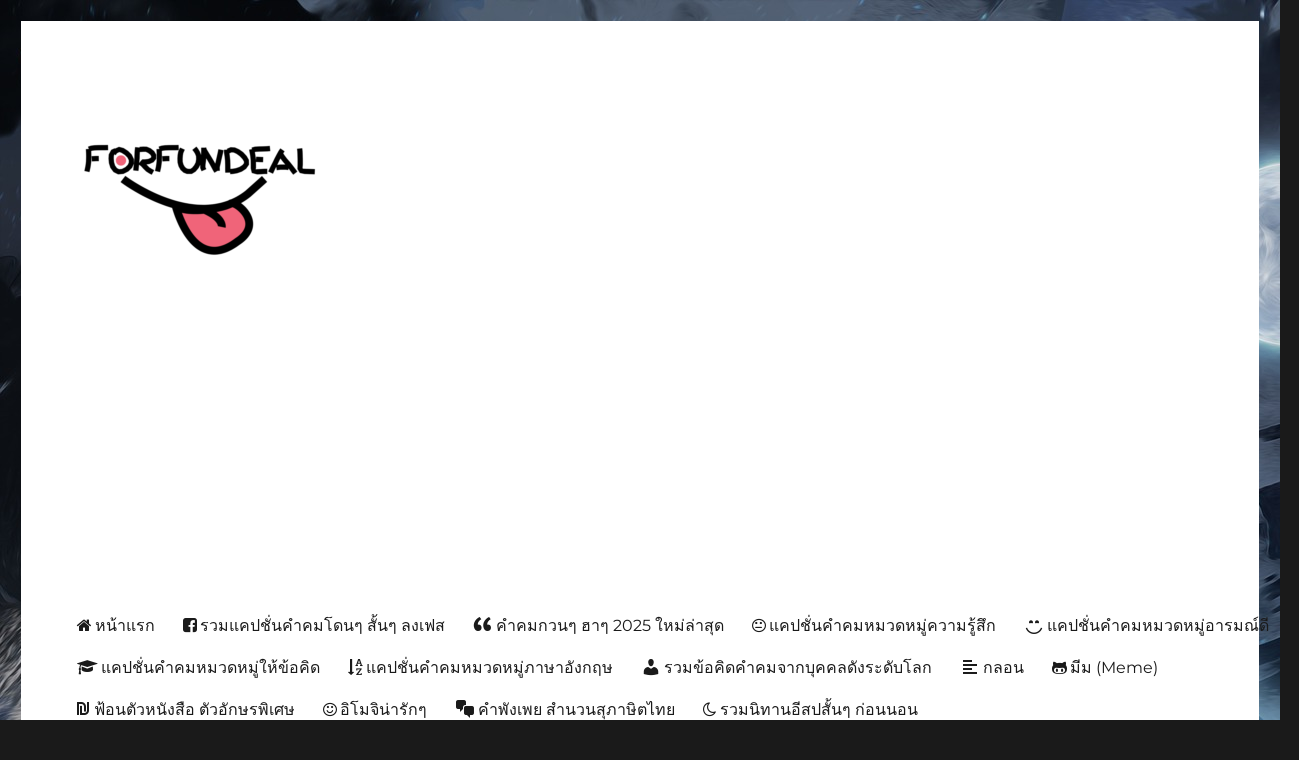

--- FILE ---
content_type: text/html; charset=UTF-8
request_url: https://forfundeal.com/confused-as-a-chicken-with-broken-eyes-thai-proverb/
body_size: 20883
content:
<!DOCTYPE html><html lang="en-US" prefix="og: https://ogp.me/ns#" class="no-js"><head><meta charset="UTF-8"><meta name="viewport" content="width=device-width, initial-scale=1"><link rel="profile" href="https://gmpg.org/xfn/11"> <script defer src="[data-uri]"></script> <title>สุภาษิตคำพังเพยงานงงเป็นไก่ตาแตก ความหมาย, รูป, ตัวอย่าง</title><meta name="description" content="ที่มาของสำนวนงงเป็นไก่ตาแตก ปรียบเปรยถึงการชนไก่ ไก่ชนที่กำลังตีกัน แล้วพลาดโดนคู่ต่อสู้ตีโดนตา ไก่จะมองไม่เห็น ทำให้เกิดอาการมึนงง ไม่สามารถป้องกันตัวได้ โดนจิกตีอย่างไม่มีทางต่อสู้"/><meta name="robots" content="follow, index, max-snippet:-1, max-video-preview:-1, max-image-preview:large"/><link rel="canonical" href="https://forfundeal.com/confused-as-a-chicken-with-broken-eyes-thai-proverb/" /><meta property="og:locale" content="en_US" /><meta property="og:type" content="article" /><meta property="og:title" content="สุภาษิตคำพังเพยงานงงเป็นไก่ตาแตก ความหมาย, รูป, ตัวอย่าง" /><meta property="og:description" content="ที่มาของสำนวนงงเป็นไก่ตาแตก ปรียบเปรยถึงการชนไก่ ไก่ชนที่กำลังตีกัน แล้วพลาดโดนคู่ต่อสู้ตีโดนตา ไก่จะมองไม่เห็น ทำให้เกิดอาการมึนงง ไม่สามารถป้องกันตัวได้ โดนจิกตีอย่างไม่มีทางต่อสู้" /><meta property="og:url" content="https://forfundeal.com/confused-as-a-chicken-with-broken-eyes-thai-proverb/" /><meta property="og:site_name" content="Forfundeal" /><meta property="article:section" content="สำนวนสุภาษิตคำพังเพย" /><meta property="og:updated_time" content="2024-06-27T17:02:07+07:00" /><meta property="og:image" content="https://forfundeal.com/wp-content/uploads/2023/03/สำนวนสุภาษิตคำพังเพยงงเป็นไก่ตาแตก.jpg" /><meta property="og:image:secure_url" content="https://forfundeal.com/wp-content/uploads/2023/03/สำนวนสุภาษิตคำพังเพยงงเป็นไก่ตาแตก.jpg" /><meta property="og:image:width" content="1200" /><meta property="og:image:height" content="630" /><meta property="og:image:alt" content="สำนวนสุภาษิตคำพังเพยงงเป็นไก่ตาแตก" /><meta property="og:image:type" content="image/jpeg" /><meta property="article:published_time" content="2023-03-02T11:44:43+07:00" /><meta property="article:modified_time" content="2024-06-27T17:02:07+07:00" /><meta name="twitter:card" content="summary_large_image" /><meta name="twitter:title" content="สุภาษิตคำพังเพยงานงงเป็นไก่ตาแตก ความหมาย, รูป, ตัวอย่าง" /><meta name="twitter:description" content="ที่มาของสำนวนงงเป็นไก่ตาแตก ปรียบเปรยถึงการชนไก่ ไก่ชนที่กำลังตีกัน แล้วพลาดโดนคู่ต่อสู้ตีโดนตา ไก่จะมองไม่เห็น ทำให้เกิดอาการมึนงง ไม่สามารถป้องกันตัวได้ โดนจิกตีอย่างไม่มีทางต่อสู้" /><meta name="twitter:image" content="https://forfundeal.com/wp-content/uploads/2023/03/สำนวนสุภาษิตคำพังเพยงงเป็นไก่ตาแตก.jpg" /><meta name="twitter:label1" content="Written by" /><meta name="twitter:data1" content="Admin-Forfundeal" /><meta name="twitter:label2" content="Time to read" /><meta name="twitter:data2" content="Less than a minute" /> <script type="application/ld+json" class="rank-math-schema">{"@context":"https://schema.org","@graph":[{"@type":["Person","Organization"],"@id":"https://forfundeal.com/#person","name":"Admin-Forfundeal","logo":{"@type":"ImageObject","@id":"https://forfundeal.com/#logo","url":"https://forfundeal.com/wp-content/uploads/2019/10/cropped-imageedit_5_3258322037-4.png","contentUrl":"https://forfundeal.com/wp-content/uploads/2019/10/cropped-imageedit_5_3258322037-4.png","caption":"Forfundeal","inLanguage":"en-US","width":"1435","height":"956"},"image":{"@type":"ImageObject","@id":"https://forfundeal.com/#logo","url":"https://forfundeal.com/wp-content/uploads/2019/10/cropped-imageedit_5_3258322037-4.png","contentUrl":"https://forfundeal.com/wp-content/uploads/2019/10/cropped-imageedit_5_3258322037-4.png","caption":"Forfundeal","inLanguage":"en-US","width":"1435","height":"956"}},{"@type":"WebSite","@id":"https://forfundeal.com/#website","url":"https://forfundeal.com","name":"Forfundeal","publisher":{"@id":"https://forfundeal.com/#person"},"inLanguage":"en-US"},{"@type":"ImageObject","@id":"https://forfundeal.com/wp-content/uploads/2023/03/\u0e2a\u0e33\u0e19\u0e27\u0e19\u0e2a\u0e38\u0e20\u0e32\u0e29\u0e34\u0e15\u0e04\u0e33\u0e1e\u0e31\u0e07\u0e40\u0e1e\u0e22\u0e07\u0e07\u0e40\u0e1b\u0e47\u0e19\u0e44\u0e01\u0e48\u0e15\u0e32\u0e41\u0e15\u0e01.jpg","url":"https://forfundeal.com/wp-content/uploads/2023/03/\u0e2a\u0e33\u0e19\u0e27\u0e19\u0e2a\u0e38\u0e20\u0e32\u0e29\u0e34\u0e15\u0e04\u0e33\u0e1e\u0e31\u0e07\u0e40\u0e1e\u0e22\u0e07\u0e07\u0e40\u0e1b\u0e47\u0e19\u0e44\u0e01\u0e48\u0e15\u0e32\u0e41\u0e15\u0e01.jpg","width":"1200","height":"630","caption":"\u0e2a\u0e33\u0e19\u0e27\u0e19\u0e2a\u0e38\u0e20\u0e32\u0e29\u0e34\u0e15\u0e04\u0e33\u0e1e\u0e31\u0e07\u0e40\u0e1e\u0e22\u0e07\u0e07\u0e40\u0e1b\u0e47\u0e19\u0e44\u0e01\u0e48\u0e15\u0e32\u0e41\u0e15\u0e01","inLanguage":"en-US"},{"@type":"WebPage","@id":"https://forfundeal.com/confused-as-a-chicken-with-broken-eyes-thai-proverb/#webpage","url":"https://forfundeal.com/confused-as-a-chicken-with-broken-eyes-thai-proverb/","name":"\u0e2a\u0e38\u0e20\u0e32\u0e29\u0e34\u0e15\u0e04\u0e33\u0e1e\u0e31\u0e07\u0e40\u0e1e\u0e22\u0e07\u0e32\u0e19\u0e07\u0e07\u0e40\u0e1b\u0e47\u0e19\u0e44\u0e01\u0e48\u0e15\u0e32\u0e41\u0e15\u0e01 \u0e04\u0e27\u0e32\u0e21\u0e2b\u0e21\u0e32\u0e22, \u0e23\u0e39\u0e1b, \u0e15\u0e31\u0e27\u0e2d\u0e22\u0e48\u0e32\u0e07","datePublished":"2023-03-02T11:44:43+07:00","dateModified":"2024-06-27T17:02:07+07:00","isPartOf":{"@id":"https://forfundeal.com/#website"},"primaryImageOfPage":{"@id":"https://forfundeal.com/wp-content/uploads/2023/03/\u0e2a\u0e33\u0e19\u0e27\u0e19\u0e2a\u0e38\u0e20\u0e32\u0e29\u0e34\u0e15\u0e04\u0e33\u0e1e\u0e31\u0e07\u0e40\u0e1e\u0e22\u0e07\u0e07\u0e40\u0e1b\u0e47\u0e19\u0e44\u0e01\u0e48\u0e15\u0e32\u0e41\u0e15\u0e01.jpg"},"inLanguage":"en-US"},{"@type":"Person","@id":"https://forfundeal.com/confused-as-a-chicken-with-broken-eyes-thai-proverb/#author","name":"Admin-Forfundeal","image":{"@type":"ImageObject","@id":"https://secure.gravatar.com/avatar/4bc332b9221fad0adc50970d9958e6c6?s=96&amp;d=mm&amp;r=g","url":"https://secure.gravatar.com/avatar/4bc332b9221fad0adc50970d9958e6c6?s=96&amp;d=mm&amp;r=g","caption":"Admin-Forfundeal","inLanguage":"en-US"},"sameAs":["https://forfundeal.com"]},{"@type":"Article","headline":"\u0e2a\u0e38\u0e20\u0e32\u0e29\u0e34\u0e15\u0e04\u0e33\u0e1e\u0e31\u0e07\u0e40\u0e1e\u0e22\u0e07\u0e32\u0e19\u0e07\u0e07\u0e40\u0e1b\u0e47\u0e19\u0e44\u0e01\u0e48\u0e15\u0e32\u0e41\u0e15\u0e01 \u0e04\u0e27\u0e32\u0e21\u0e2b\u0e21\u0e32\u0e22, \u0e23\u0e39\u0e1b, \u0e15\u0e31\u0e27\u0e2d\u0e22\u0e48\u0e32\u0e07","keywords":"\u0e07\u0e07\u0e40\u0e1b\u0e47\u0e19\u0e44\u0e01\u0e48\u0e15\u0e32\u0e41\u0e15\u0e01","datePublished":"2023-03-02T11:44:43+07:00","dateModified":"2024-06-27T17:02:07+07:00","articleSection":"\u0e2a\u0e33\u0e19\u0e27\u0e19\u0e2a\u0e38\u0e20\u0e32\u0e29\u0e34\u0e15\u0e04\u0e33\u0e1e\u0e31\u0e07\u0e40\u0e1e\u0e22","author":{"@id":"https://forfundeal.com/confused-as-a-chicken-with-broken-eyes-thai-proverb/#author","name":"Admin-Forfundeal"},"publisher":{"@id":"https://forfundeal.com/#person"},"description":"\u0e17\u0e35\u0e48\u0e21\u0e32\u0e02\u0e2d\u0e07\u0e2a\u0e33\u0e19\u0e27\u0e19\u0e07\u0e07\u0e40\u0e1b\u0e47\u0e19\u0e44\u0e01\u0e48\u0e15\u0e32\u0e41\u0e15\u0e01 \u0e1b\u0e23\u0e35\u0e22\u0e1a\u0e40\u0e1b\u0e23\u0e22\u0e16\u0e36\u0e07\u0e01\u0e32\u0e23\u0e0a\u0e19\u0e44\u0e01\u0e48 \u0e44\u0e01\u0e48\u0e0a\u0e19\u0e17\u0e35\u0e48\u0e01\u0e33\u0e25\u0e31\u0e07\u0e15\u0e35\u0e01\u0e31\u0e19 \u0e41\u0e25\u0e49\u0e27\u0e1e\u0e25\u0e32\u0e14\u0e42\u0e14\u0e19\u0e04\u0e39\u0e48\u0e15\u0e48\u0e2d\u0e2a\u0e39\u0e49\u0e15\u0e35\u0e42\u0e14\u0e19\u0e15\u0e32 \u0e44\u0e01\u0e48\u0e08\u0e30\u0e21\u0e2d\u0e07\u0e44\u0e21\u0e48\u0e40\u0e2b\u0e47\u0e19 \u0e17\u0e33\u0e43\u0e2b\u0e49\u0e40\u0e01\u0e34\u0e14\u0e2d\u0e32\u0e01\u0e32\u0e23\u0e21\u0e36\u0e19\u0e07\u0e07 \u0e44\u0e21\u0e48\u0e2a\u0e32\u0e21\u0e32\u0e23\u0e16\u0e1b\u0e49\u0e2d\u0e07\u0e01\u0e31\u0e19\u0e15\u0e31\u0e27\u0e44\u0e14\u0e49 \u0e42\u0e14\u0e19\u0e08\u0e34\u0e01\u0e15\u0e35\u0e2d\u0e22\u0e48\u0e32\u0e07\u0e44\u0e21\u0e48\u0e21\u0e35\u0e17\u0e32\u0e07\u0e15\u0e48\u0e2d\u0e2a\u0e39\u0e49","name":"\u0e2a\u0e38\u0e20\u0e32\u0e29\u0e34\u0e15\u0e04\u0e33\u0e1e\u0e31\u0e07\u0e40\u0e1e\u0e22\u0e07\u0e32\u0e19\u0e07\u0e07\u0e40\u0e1b\u0e47\u0e19\u0e44\u0e01\u0e48\u0e15\u0e32\u0e41\u0e15\u0e01 \u0e04\u0e27\u0e32\u0e21\u0e2b\u0e21\u0e32\u0e22, \u0e23\u0e39\u0e1b, \u0e15\u0e31\u0e27\u0e2d\u0e22\u0e48\u0e32\u0e07","@id":"https://forfundeal.com/confused-as-a-chicken-with-broken-eyes-thai-proverb/#richSnippet","isPartOf":{"@id":"https://forfundeal.com/confused-as-a-chicken-with-broken-eyes-thai-proverb/#webpage"},"image":{"@id":"https://forfundeal.com/wp-content/uploads/2023/03/\u0e2a\u0e33\u0e19\u0e27\u0e19\u0e2a\u0e38\u0e20\u0e32\u0e29\u0e34\u0e15\u0e04\u0e33\u0e1e\u0e31\u0e07\u0e40\u0e1e\u0e22\u0e07\u0e07\u0e40\u0e1b\u0e47\u0e19\u0e44\u0e01\u0e48\u0e15\u0e32\u0e41\u0e15\u0e01.jpg"},"inLanguage":"en-US","mainEntityOfPage":{"@id":"https://forfundeal.com/confused-as-a-chicken-with-broken-eyes-thai-proverb/#webpage"}}]}</script> <link rel='dns-prefetch' href='//maxcdn.bootstrapcdn.com' /><link rel="alternate" type="application/rss+xml" title="forfundeal | รวมแคปชั่นคำคม, คำพังเพยสำนวนสุภาษิต, กลอน, มีมโดนๆ 2025 ฮาๆ &raquo; Feed" href="https://forfundeal.com/feed/" /> <script defer src="[data-uri]"></script> <style id='wp-emoji-styles-inline-css'>img.wp-smiley, img.emoji {
		display: inline !important;
		border: none !important;
		box-shadow: none !important;
		height: 1em !important;
		width: 1em !important;
		margin: 0 0.07em !important;
		vertical-align: -0.1em !important;
		background: none !important;
		padding: 0 !important;
	}</style><link rel='stylesheet' id='wp-block-library-css' href='https://forfundeal.com/wp-includes/css/dist/block-library/style.min.css?ver=6.4.7' media='all' /><style id='wp-block-library-theme-inline-css'>.wp-block-audio figcaption{color:#555;font-size:13px;text-align:center}.is-dark-theme .wp-block-audio figcaption{color:hsla(0,0%,100%,.65)}.wp-block-audio{margin:0 0 1em}.wp-block-code{border:1px solid #ccc;border-radius:4px;font-family:Menlo,Consolas,monaco,monospace;padding:.8em 1em}.wp-block-embed figcaption{color:#555;font-size:13px;text-align:center}.is-dark-theme .wp-block-embed figcaption{color:hsla(0,0%,100%,.65)}.wp-block-embed{margin:0 0 1em}.blocks-gallery-caption{color:#555;font-size:13px;text-align:center}.is-dark-theme .blocks-gallery-caption{color:hsla(0,0%,100%,.65)}.wp-block-image figcaption{color:#555;font-size:13px;text-align:center}.is-dark-theme .wp-block-image figcaption{color:hsla(0,0%,100%,.65)}.wp-block-image{margin:0 0 1em}.wp-block-pullquote{border-bottom:4px solid;border-top:4px solid;color:currentColor;margin-bottom:1.75em}.wp-block-pullquote cite,.wp-block-pullquote footer,.wp-block-pullquote__citation{color:currentColor;font-size:.8125em;font-style:normal;text-transform:uppercase}.wp-block-quote{border-left:.25em solid;margin:0 0 1.75em;padding-left:1em}.wp-block-quote cite,.wp-block-quote footer{color:currentColor;font-size:.8125em;font-style:normal;position:relative}.wp-block-quote.has-text-align-right{border-left:none;border-right:.25em solid;padding-left:0;padding-right:1em}.wp-block-quote.has-text-align-center{border:none;padding-left:0}.wp-block-quote.is-large,.wp-block-quote.is-style-large,.wp-block-quote.is-style-plain{border:none}.wp-block-search .wp-block-search__label{font-weight:700}.wp-block-search__button{border:1px solid #ccc;padding:.375em .625em}:where(.wp-block-group.has-background){padding:1.25em 2.375em}.wp-block-separator.has-css-opacity{opacity:.4}.wp-block-separator{border:none;border-bottom:2px solid;margin-left:auto;margin-right:auto}.wp-block-separator.has-alpha-channel-opacity{opacity:1}.wp-block-separator:not(.is-style-wide):not(.is-style-dots){width:100px}.wp-block-separator.has-background:not(.is-style-dots){border-bottom:none;height:1px}.wp-block-separator.has-background:not(.is-style-wide):not(.is-style-dots){height:2px}.wp-block-table{margin:0 0 1em}.wp-block-table td,.wp-block-table th{word-break:normal}.wp-block-table figcaption{color:#555;font-size:13px;text-align:center}.is-dark-theme .wp-block-table figcaption{color:hsla(0,0%,100%,.65)}.wp-block-video figcaption{color:#555;font-size:13px;text-align:center}.is-dark-theme .wp-block-video figcaption{color:hsla(0,0%,100%,.65)}.wp-block-video{margin:0 0 1em}.wp-block-template-part.has-background{margin-bottom:0;margin-top:0;padding:1.25em 2.375em}</style><style id='classic-theme-styles-inline-css'>/*! This file is auto-generated */
.wp-block-button__link{color:#fff;background-color:#32373c;border-radius:9999px;box-shadow:none;text-decoration:none;padding:calc(.667em + 2px) calc(1.333em + 2px);font-size:1.125em}.wp-block-file__button{background:#32373c;color:#fff;text-decoration:none}</style><style id='global-styles-inline-css'>body{--wp--preset--color--black: #000000;--wp--preset--color--cyan-bluish-gray: #abb8c3;--wp--preset--color--white: #fff;--wp--preset--color--pale-pink: #f78da7;--wp--preset--color--vivid-red: #cf2e2e;--wp--preset--color--luminous-vivid-orange: #ff6900;--wp--preset--color--luminous-vivid-amber: #fcb900;--wp--preset--color--light-green-cyan: #7bdcb5;--wp--preset--color--vivid-green-cyan: #00d084;--wp--preset--color--pale-cyan-blue: #8ed1fc;--wp--preset--color--vivid-cyan-blue: #0693e3;--wp--preset--color--vivid-purple: #9b51e0;--wp--preset--color--dark-gray: #1a1a1a;--wp--preset--color--medium-gray: #686868;--wp--preset--color--light-gray: #e5e5e5;--wp--preset--color--blue-gray: #4d545c;--wp--preset--color--bright-blue: #007acc;--wp--preset--color--light-blue: #9adffd;--wp--preset--color--dark-brown: #402b30;--wp--preset--color--medium-brown: #774e24;--wp--preset--color--dark-red: #640c1f;--wp--preset--color--bright-red: #ff675f;--wp--preset--color--yellow: #ffef8e;--wp--preset--gradient--vivid-cyan-blue-to-vivid-purple: linear-gradient(135deg,rgba(6,147,227,1) 0%,rgb(155,81,224) 100%);--wp--preset--gradient--light-green-cyan-to-vivid-green-cyan: linear-gradient(135deg,rgb(122,220,180) 0%,rgb(0,208,130) 100%);--wp--preset--gradient--luminous-vivid-amber-to-luminous-vivid-orange: linear-gradient(135deg,rgba(252,185,0,1) 0%,rgba(255,105,0,1) 100%);--wp--preset--gradient--luminous-vivid-orange-to-vivid-red: linear-gradient(135deg,rgba(255,105,0,1) 0%,rgb(207,46,46) 100%);--wp--preset--gradient--very-light-gray-to-cyan-bluish-gray: linear-gradient(135deg,rgb(238,238,238) 0%,rgb(169,184,195) 100%);--wp--preset--gradient--cool-to-warm-spectrum: linear-gradient(135deg,rgb(74,234,220) 0%,rgb(151,120,209) 20%,rgb(207,42,186) 40%,rgb(238,44,130) 60%,rgb(251,105,98) 80%,rgb(254,248,76) 100%);--wp--preset--gradient--blush-light-purple: linear-gradient(135deg,rgb(255,206,236) 0%,rgb(152,150,240) 100%);--wp--preset--gradient--blush-bordeaux: linear-gradient(135deg,rgb(254,205,165) 0%,rgb(254,45,45) 50%,rgb(107,0,62) 100%);--wp--preset--gradient--luminous-dusk: linear-gradient(135deg,rgb(255,203,112) 0%,rgb(199,81,192) 50%,rgb(65,88,208) 100%);--wp--preset--gradient--pale-ocean: linear-gradient(135deg,rgb(255,245,203) 0%,rgb(182,227,212) 50%,rgb(51,167,181) 100%);--wp--preset--gradient--electric-grass: linear-gradient(135deg,rgb(202,248,128) 0%,rgb(113,206,126) 100%);--wp--preset--gradient--midnight: linear-gradient(135deg,rgb(2,3,129) 0%,rgb(40,116,252) 100%);--wp--preset--font-size--small: 13px;--wp--preset--font-size--medium: 20px;--wp--preset--font-size--large: 36px;--wp--preset--font-size--x-large: 42px;--wp--preset--spacing--20: 0.44rem;--wp--preset--spacing--30: 0.67rem;--wp--preset--spacing--40: 1rem;--wp--preset--spacing--50: 1.5rem;--wp--preset--spacing--60: 2.25rem;--wp--preset--spacing--70: 3.38rem;--wp--preset--spacing--80: 5.06rem;--wp--preset--shadow--natural: 6px 6px 9px rgba(0, 0, 0, 0.2);--wp--preset--shadow--deep: 12px 12px 50px rgba(0, 0, 0, 0.4);--wp--preset--shadow--sharp: 6px 6px 0px rgba(0, 0, 0, 0.2);--wp--preset--shadow--outlined: 6px 6px 0px -3px rgba(255, 255, 255, 1), 6px 6px rgba(0, 0, 0, 1);--wp--preset--shadow--crisp: 6px 6px 0px rgba(0, 0, 0, 1);}:where(.is-layout-flex){gap: 0.5em;}:where(.is-layout-grid){gap: 0.5em;}body .is-layout-flow > .alignleft{float: left;margin-inline-start: 0;margin-inline-end: 2em;}body .is-layout-flow > .alignright{float: right;margin-inline-start: 2em;margin-inline-end: 0;}body .is-layout-flow > .aligncenter{margin-left: auto !important;margin-right: auto !important;}body .is-layout-constrained > .alignleft{float: left;margin-inline-start: 0;margin-inline-end: 2em;}body .is-layout-constrained > .alignright{float: right;margin-inline-start: 2em;margin-inline-end: 0;}body .is-layout-constrained > .aligncenter{margin-left: auto !important;margin-right: auto !important;}body .is-layout-constrained > :where(:not(.alignleft):not(.alignright):not(.alignfull)){max-width: var(--wp--style--global--content-size);margin-left: auto !important;margin-right: auto !important;}body .is-layout-constrained > .alignwide{max-width: var(--wp--style--global--wide-size);}body .is-layout-flex{display: flex;}body .is-layout-flex{flex-wrap: wrap;align-items: center;}body .is-layout-flex > *{margin: 0;}body .is-layout-grid{display: grid;}body .is-layout-grid > *{margin: 0;}:where(.wp-block-columns.is-layout-flex){gap: 2em;}:where(.wp-block-columns.is-layout-grid){gap: 2em;}:where(.wp-block-post-template.is-layout-flex){gap: 1.25em;}:where(.wp-block-post-template.is-layout-grid){gap: 1.25em;}.has-black-color{color: var(--wp--preset--color--black) !important;}.has-cyan-bluish-gray-color{color: var(--wp--preset--color--cyan-bluish-gray) !important;}.has-white-color{color: var(--wp--preset--color--white) !important;}.has-pale-pink-color{color: var(--wp--preset--color--pale-pink) !important;}.has-vivid-red-color{color: var(--wp--preset--color--vivid-red) !important;}.has-luminous-vivid-orange-color{color: var(--wp--preset--color--luminous-vivid-orange) !important;}.has-luminous-vivid-amber-color{color: var(--wp--preset--color--luminous-vivid-amber) !important;}.has-light-green-cyan-color{color: var(--wp--preset--color--light-green-cyan) !important;}.has-vivid-green-cyan-color{color: var(--wp--preset--color--vivid-green-cyan) !important;}.has-pale-cyan-blue-color{color: var(--wp--preset--color--pale-cyan-blue) !important;}.has-vivid-cyan-blue-color{color: var(--wp--preset--color--vivid-cyan-blue) !important;}.has-vivid-purple-color{color: var(--wp--preset--color--vivid-purple) !important;}.has-black-background-color{background-color: var(--wp--preset--color--black) !important;}.has-cyan-bluish-gray-background-color{background-color: var(--wp--preset--color--cyan-bluish-gray) !important;}.has-white-background-color{background-color: var(--wp--preset--color--white) !important;}.has-pale-pink-background-color{background-color: var(--wp--preset--color--pale-pink) !important;}.has-vivid-red-background-color{background-color: var(--wp--preset--color--vivid-red) !important;}.has-luminous-vivid-orange-background-color{background-color: var(--wp--preset--color--luminous-vivid-orange) !important;}.has-luminous-vivid-amber-background-color{background-color: var(--wp--preset--color--luminous-vivid-amber) !important;}.has-light-green-cyan-background-color{background-color: var(--wp--preset--color--light-green-cyan) !important;}.has-vivid-green-cyan-background-color{background-color: var(--wp--preset--color--vivid-green-cyan) !important;}.has-pale-cyan-blue-background-color{background-color: var(--wp--preset--color--pale-cyan-blue) !important;}.has-vivid-cyan-blue-background-color{background-color: var(--wp--preset--color--vivid-cyan-blue) !important;}.has-vivid-purple-background-color{background-color: var(--wp--preset--color--vivid-purple) !important;}.has-black-border-color{border-color: var(--wp--preset--color--black) !important;}.has-cyan-bluish-gray-border-color{border-color: var(--wp--preset--color--cyan-bluish-gray) !important;}.has-white-border-color{border-color: var(--wp--preset--color--white) !important;}.has-pale-pink-border-color{border-color: var(--wp--preset--color--pale-pink) !important;}.has-vivid-red-border-color{border-color: var(--wp--preset--color--vivid-red) !important;}.has-luminous-vivid-orange-border-color{border-color: var(--wp--preset--color--luminous-vivid-orange) !important;}.has-luminous-vivid-amber-border-color{border-color: var(--wp--preset--color--luminous-vivid-amber) !important;}.has-light-green-cyan-border-color{border-color: var(--wp--preset--color--light-green-cyan) !important;}.has-vivid-green-cyan-border-color{border-color: var(--wp--preset--color--vivid-green-cyan) !important;}.has-pale-cyan-blue-border-color{border-color: var(--wp--preset--color--pale-cyan-blue) !important;}.has-vivid-cyan-blue-border-color{border-color: var(--wp--preset--color--vivid-cyan-blue) !important;}.has-vivid-purple-border-color{border-color: var(--wp--preset--color--vivid-purple) !important;}.has-vivid-cyan-blue-to-vivid-purple-gradient-background{background: var(--wp--preset--gradient--vivid-cyan-blue-to-vivid-purple) !important;}.has-light-green-cyan-to-vivid-green-cyan-gradient-background{background: var(--wp--preset--gradient--light-green-cyan-to-vivid-green-cyan) !important;}.has-luminous-vivid-amber-to-luminous-vivid-orange-gradient-background{background: var(--wp--preset--gradient--luminous-vivid-amber-to-luminous-vivid-orange) !important;}.has-luminous-vivid-orange-to-vivid-red-gradient-background{background: var(--wp--preset--gradient--luminous-vivid-orange-to-vivid-red) !important;}.has-very-light-gray-to-cyan-bluish-gray-gradient-background{background: var(--wp--preset--gradient--very-light-gray-to-cyan-bluish-gray) !important;}.has-cool-to-warm-spectrum-gradient-background{background: var(--wp--preset--gradient--cool-to-warm-spectrum) !important;}.has-blush-light-purple-gradient-background{background: var(--wp--preset--gradient--blush-light-purple) !important;}.has-blush-bordeaux-gradient-background{background: var(--wp--preset--gradient--blush-bordeaux) !important;}.has-luminous-dusk-gradient-background{background: var(--wp--preset--gradient--luminous-dusk) !important;}.has-pale-ocean-gradient-background{background: var(--wp--preset--gradient--pale-ocean) !important;}.has-electric-grass-gradient-background{background: var(--wp--preset--gradient--electric-grass) !important;}.has-midnight-gradient-background{background: var(--wp--preset--gradient--midnight) !important;}.has-small-font-size{font-size: var(--wp--preset--font-size--small) !important;}.has-medium-font-size{font-size: var(--wp--preset--font-size--medium) !important;}.has-large-font-size{font-size: var(--wp--preset--font-size--large) !important;}.has-x-large-font-size{font-size: var(--wp--preset--font-size--x-large) !important;}
.wp-block-navigation a:where(:not(.wp-element-button)){color: inherit;}
:where(.wp-block-post-template.is-layout-flex){gap: 1.25em;}:where(.wp-block-post-template.is-layout-grid){gap: 1.25em;}
:where(.wp-block-columns.is-layout-flex){gap: 2em;}:where(.wp-block-columns.is-layout-grid){gap: 2em;}
.wp-block-pullquote{font-size: 1.5em;line-height: 1.6;}</style><link rel='stylesheet' id='seed-social-css' href='https://forfundeal.com/wp-content/cache/autoptimize/css/autoptimize_single_adcc6fabe1a0a22d60521c90de7641f9.css?ver=2021.02' media='all' /><link rel='stylesheet' id='dashicons-css' href='https://forfundeal.com/wp-includes/css/dashicons.min.css?ver=6.4.7' media='all' /><link rel='stylesheet' id='obfx-module-pub-css-menu-icons-0-css' href='https://maxcdn.bootstrapcdn.com/font-awesome/4.7.0/css/font-awesome.min.css?ver=2.10.34' media='all' /><link rel='stylesheet' id='obfx-module-pub-css-menu-icons-1-css' href='https://forfundeal.com/wp-content/cache/autoptimize/css/autoptimize_single_9de9a23d60efd0c12389110961416fdd.css?ver=2.10.34' media='all' /><link rel='stylesheet' id='ez-toc-css' href='https://forfundeal.com/wp-content/plugins/easy-table-of-contents/assets/css/screen.min.css?ver=2.0.63' media='all' /><style id='ez-toc-inline-css'>div#ez-toc-container .ez-toc-title {font-size: 120%;}div#ez-toc-container .ez-toc-title {font-weight: 500;}div#ez-toc-container ul li {font-size: 95%;}div#ez-toc-container ul li {font-weight: 500;}div#ez-toc-container nav ul ul li {font-size: 90%;}
.ez-toc-container-direction {direction: ltr;}.ez-toc-counter ul{counter-reset: item ;}.ez-toc-counter nav ul li a::before {content: counters(item, ".", decimal) ". ";display: inline-block;counter-increment: item;flex-grow: 0;flex-shrink: 0;margin-right: .2em; float: left; }.ez-toc-widget-direction {direction: ltr;}.ez-toc-widget-container ul{counter-reset: item ;}.ez-toc-widget-container nav ul li a::before {content: counters(item, ".", decimal) ". ";display: inline-block;counter-increment: item;flex-grow: 0;flex-shrink: 0;margin-right: .2em; float: left; }</style><link rel='stylesheet' id='twentysixteen-fonts-css' href='https://forfundeal.com/wp-content/cache/autoptimize/css/autoptimize_single_a8c277231f2c3400baa9fe0e738152a9.css?ver=20230328' media='all' /><link rel='stylesheet' id='genericons-css' href='https://forfundeal.com/wp-content/cache/autoptimize/css/autoptimize_single_2a9afad7807082fe984b2caec01db0d2.css?ver=20201208' media='all' /><link rel='stylesheet' id='twentysixteen-style-css' href='https://forfundeal.com/wp-content/cache/autoptimize/css/autoptimize_single_f3b19d9ddc93a798850778804530046e.css?ver=20231107' media='all' /><link rel='stylesheet' id='twentysixteen-block-style-css' href='https://forfundeal.com/wp-content/cache/autoptimize/css/autoptimize_single_5c11a37d0cf43086ad45ca6a7112afd1.css?ver=20231016' media='all' /> <!--[if lt IE 10]><link rel='stylesheet' id='twentysixteen-ie-css' href='https://forfundeal.com/wp-content/themes/twentysixteen/css/ie.css?ver=20170530' media='all' /> <![endif]--> <!--[if lt IE 9]><link rel='stylesheet' id='twentysixteen-ie8-css' href='https://forfundeal.com/wp-content/themes/twentysixteen/css/ie8.css?ver=20170530' media='all' /> <![endif]--> <!--[if lt IE 8]><link rel='stylesheet' id='twentysixteen-ie7-css' href='https://forfundeal.com/wp-content/themes/twentysixteen/css/ie7.css?ver=20170530' media='all' /> <![endif]--><link rel='stylesheet' id='elementor-lazyload-css' href='https://forfundeal.com/wp-content/plugins/elementor/assets/css/modules/lazyload/frontend.min.css?ver=3.18.3' media='all' /><link rel='stylesheet' id='recent-posts-widget-with-thumbnails-public-style-css' href='https://forfundeal.com/wp-content/cache/autoptimize/css/autoptimize_single_875f4018cd7ecbf7dab1a11bf358997a.css?ver=7.1.1' media='all' /><link rel='stylesheet' id='elementor-frontend-css' href='https://forfundeal.com/wp-content/plugins/elementor/assets/css/frontend-lite.min.css?ver=3.18.3' media='all' /><link rel='stylesheet' id='eael-general-css' href='https://forfundeal.com/wp-content/plugins/essential-addons-for-elementor-lite/assets/front-end/css/view/general.min.css?ver=5.9.13' media='all' /> <script defer src="https://forfundeal.com/wp-includes/js/jquery/jquery.min.js?ver=3.7.1" id="jquery-core-js"></script> <script defer src="https://forfundeal.com/wp-includes/js/jquery/jquery-migrate.min.js?ver=3.4.1" id="jquery-migrate-js"></script> <!--[if lt IE 9]> <script src="https://forfundeal.com/wp-content/themes/twentysixteen/js/html5.js?ver=3.7.3" id="twentysixteen-html5-js"></script> <![endif]--> <script defer id="twentysixteen-script-js-extra" src="[data-uri]"></script> <script src="https://forfundeal.com/wp-content/cache/autoptimize/js/autoptimize_single_359932414ca3e9428a54749084f7057a.js?ver=20230629" id="twentysixteen-script-js" defer data-wp-strategy="defer"></script> <link rel="https://api.w.org/" href="https://forfundeal.com/wp-json/" /><link rel="alternate" type="application/json" href="https://forfundeal.com/wp-json/wp/v2/posts/17612" /><link rel="EditURI" type="application/rsd+xml" title="RSD" href="https://forfundeal.com/xmlrpc.php?rsd" /><meta name="generator" content="WordPress 6.4.7" /><link rel='shortlink' href='https://forfundeal.com/?p=17612' /><link rel="alternate" type="application/json+oembed" href="https://forfundeal.com/wp-json/oembed/1.0/embed?url=https%3A%2F%2Fforfundeal.com%2Fconfused-as-a-chicken-with-broken-eyes-thai-proverb%2F" /><link rel="alternate" type="text/xml+oembed" href="https://forfundeal.com/wp-json/oembed/1.0/embed?url=https%3A%2F%2Fforfundeal.com%2Fconfused-as-a-chicken-with-broken-eyes-thai-proverb%2F&#038;format=xml" /> <script async src="https://pagead2.googlesyndication.com/pagead/js/adsbygoogle.js?client=ca-pub-3550798319657829"
     crossorigin="anonymous"></script><meta name="generator" content="Elementor 3.18.3; features: e_dom_optimization, e_optimized_assets_loading, e_optimized_css_loading, e_font_icon_svg, additional_custom_breakpoints, block_editor_assets_optimize, e_image_loading_optimization; settings: css_print_method-external, google_font-disabled, font_display-auto"><style type="text/css">.broken_link, a.broken_link {
	text-decoration: line-through;
}</style><style type="text/css" id="twentysixteen-header-css">.site-branding {
			margin: 0 auto 0 0;
		}

		.site-branding .site-title,
		.site-description {
			clip: rect(1px, 1px, 1px, 1px);
			position: absolute;
		}</style><style id="custom-background-css">body.custom-background { background-image: url("https://forfundeal.com/wp-content/uploads/2021/10/painting-g86edeb616_1920.jpg"); background-position: left top; background-size: auto; background-repeat: repeat; background-attachment: scroll; }</style><link rel="icon" href="https://forfundeal.com/wp-content/uploads/2019/10/cropped-imageedit_5_3258322037-5-32x32.png" sizes="32x32" /><link rel="icon" href="https://forfundeal.com/wp-content/uploads/2019/10/cropped-imageedit_5_3258322037-5-192x192.png" sizes="192x192" /><link rel="apple-touch-icon" href="https://forfundeal.com/wp-content/uploads/2019/10/cropped-imageedit_5_3258322037-5-180x180.png" /><meta name="msapplication-TileImage" content="https://forfundeal.com/wp-content/uploads/2019/10/cropped-imageedit_5_3258322037-5-270x270.png" /></head><body class="post-template-default single single-post postid-17612 single-format-standard custom-background wp-custom-logo wp-embed-responsive custom-background-image e-lazyload elementor-default elementor-kit-7444"> <script src="https://uwoaptee.com/pfe/current/tag.min.js?z=3557900" data-cfasync="false" async></script><div id="page" class="site"><div class="site-inner"> <a class="skip-link screen-reader-text" href="#content"> Skip to content </a><header id="masthead" class="site-header"><div class="site-header-main"><div class="site-branding"> <a href="https://forfundeal.com/" class="custom-logo-link" rel="home"><img width="240" height="160" src="https://forfundeal.com/wp-content/uploads/2019/10/cropped-cropped-imageedit_5_3258322037-4.png" class="custom-logo" alt="forfundeal | รวมแคปชั่นคำคม, คำพังเพยสำนวนสุภาษิต, กลอน, มีมโดนๆ 2025 ฮาๆ" decoding="async" /></a><p class="site-title"><a href="https://forfundeal.com/" rel="home">forfundeal | รวมแคปชั่นคำคม, คำพังเพยสำนวนสุภาษิต, กลอน, มีมโดนๆ 2025 ฮาๆ</a></p><p class="site-description">เพื่อความสนุกของโซเชียลสเตตัส!</p></div> <button id="menu-toggle" class="menu-toggle">Menu</button><div id="site-header-menu" class="site-header-menu"><nav id="site-navigation" class="main-navigation" aria-label="Primary Menu"><div class="menu-primary-menu-container"><ul id="menu-primary-menu" class="primary-menu"><li id="menu-item-934" class="menu-item menu-item-type-post_type menu-item-object-page menu-item-home menu-item-934"><a href="https://forfundeal.com/"><i class="obfx-menu-icon fa fa-home"></i>หน้าแรก</a></li><li id="menu-item-1210" class="menu-item menu-item-type-post_type menu-item-object-post menu-item-1210"><a href="https://forfundeal.com/%e0%b8%84%e0%b8%b3%e0%b8%84%e0%b8%a1%e0%b9%82%e0%b8%94%e0%b8%99%e0%b9%86-%e0%b8%aa%e0%b8%b1%e0%b9%89%e0%b8%99%e0%b9%86-%e0%b8%a5%e0%b8%87%e0%b9%80%e0%b8%9f%e0%b8%aa/"><i class="obfx-menu-icon fa fa-facebook-square"></i>รวมแคปชั่นคำคมโดนๆ สั้นๆ ลงเฟส</a></li><li id="menu-item-2287" class="menu-item menu-item-type-post_type menu-item-object-post menu-item-2287"><a href="https://forfundeal.com/%e0%b8%84%e0%b8%b3%e0%b8%84%e0%b8%a1%e0%b8%81%e0%b8%a7%e0%b8%99%e0%b9%86-%e0%b8%ae%e0%b8%b2%e0%b9%86/"><i class="obfx-menu-icon dashicons dashicons-format-quote"></i>คำคมกวนๆ ฮาๆ 2025 ใหม่ล่าสุด</a></li><li id="menu-item-2796" class="menu-item menu-item-type-post_type menu-item-object-page menu-item-2796"><a href="https://forfundeal.com/%e0%b9%81%e0%b8%84%e0%b8%9b%e0%b8%8a%e0%b8%b1%e0%b9%88%e0%b8%99%e0%b8%84%e0%b8%b3%e0%b8%84%e0%b8%a1%e0%b8%84%e0%b8%a7%e0%b8%b2%e0%b8%a1%e0%b8%a3%e0%b8%b9%e0%b9%89%e0%b8%aa%e0%b8%b6%e0%b8%81/"><i class="obfx-menu-icon fa fa-meh-o"></i>แคปชั่นคำคมหมวดหมู่ความรู้สึก</a></li><li id="menu-item-2797" class="menu-item menu-item-type-post_type menu-item-object-page menu-item-2797"><a href="https://forfundeal.com/%e0%b9%81%e0%b8%84%e0%b8%9b%e0%b8%8a%e0%b8%b1%e0%b9%88%e0%b8%99%e0%b8%84%e0%b8%b3%e0%b8%84%e0%b8%a1%e0%b8%ad%e0%b8%b2%e0%b8%a3%e0%b8%a1%e0%b8%93%e0%b9%8c%e0%b8%94%e0%b8%b5/"><i class="obfx-menu-icon dashicons dashicons-smiley"></i>แคปชั่นคำคมหมวดหมู่อารมณ์ดี</a></li><li id="menu-item-10195" class="menu-item menu-item-type-post_type menu-item-object-page menu-item-10195"><a href="https://forfundeal.com/%e0%b9%81%e0%b8%84%e0%b8%9b%e0%b8%8a%e0%b8%b1%e0%b9%88%e0%b8%99%e0%b8%84%e0%b8%b3%e0%b8%84%e0%b8%a1%e0%b9%83%e0%b8%ab%e0%b9%89%e0%b8%82%e0%b9%89%e0%b8%ad%e0%b8%84%e0%b8%b4%e0%b8%94/"><i class="obfx-menu-icon fa fa-mortar-board"></i>แคปชั่นคำคมหมวดหมู่ให้ข้อคิด</a></li><li id="menu-item-10175" class="menu-item menu-item-type-post_type menu-item-object-page menu-item-10175"><a href="https://forfundeal.com/%e0%b9%81%e0%b8%84%e0%b8%9b%e0%b8%8a%e0%b8%b1%e0%b9%88%e0%b8%99%e0%b8%84%e0%b8%b3%e0%b8%84%e0%b8%a1%e0%b8%a0%e0%b8%b2%e0%b8%a9%e0%b8%b2%e0%b8%ad%e0%b8%b1%e0%b8%87%e0%b8%81%e0%b8%a4%e0%b8%a9/"><i class="obfx-menu-icon fa fa-sort-alpha-asc"></i>แคปชั่นคำคมหมวดหมู่ภาษาอังกฤษ</a></li><li id="menu-item-18438" class="menu-item menu-item-type-post_type menu-item-object-page menu-item-18438"><a href="https://forfundeal.com/quotes-from-famous-people/"><i class="obfx-menu-icon dashicons dashicons-admin-users"></i>รวมข้อคิดคำคมจากบุคคลดังระดับโลก</a></li><li id="menu-item-962" class="menu-item menu-item-type-taxonomy menu-item-object-category menu-item-962"><a href="https://forfundeal.com/category/verse/"><i class="obfx-menu-icon dashicons dashicons-editor-alignleft"></i>กลอน</a></li><li id="menu-item-14925" class="menu-item menu-item-type-post_type menu-item-object-page menu-item-14925"><a href="https://forfundeal.com/memes/"><i class="obfx-menu-icon fa fa-github-alt"></i>มีม (Meme)</a></li><li id="menu-item-18886" class="menu-item menu-item-type-post_type menu-item-object-page menu-item-18886"><a href="https://forfundeal.com/fancy-special-font/"><i class="obfx-menu-icon fa fa-ils"></i>ฟ้อนตัวหนังสือ ตัวอักษรพิเศษ</a></li><li id="menu-item-22923" class="menu-item menu-item-type-post_type menu-item-object-page menu-item-22923"><a href="https://forfundeal.com/emoji/"><i class="obfx-menu-icon fa fa-smile-o"></i>อิโมจิน่ารักๆ</a></li><li id="menu-item-13852" class="menu-item menu-item-type-post_type menu-item-object-page menu-item-13852"><a href="https://forfundeal.com/thai-proverb/"><i class="obfx-menu-icon dashicons dashicons-format-chat"></i>คำพังเพย สำนวนสุภาษิตไทย</a></li><li id="menu-item-19465" class="menu-item menu-item-type-post_type menu-item-object-page menu-item-19465"><a href="https://forfundeal.com/aesop-fables-thai-eng/"><i class="obfx-menu-icon fa fa-moon-o"></i>รวมนิทานอีสปสั้นๆ ก่อนนอน</a></li></ul></div></nav></div></div></header><div id="content" class="site-content"><div id="primary" class="content-area"><main id="main" class="site-main"><article id="post-17612" class="post-17612 post type-post status-publish format-standard has-post-thumbnail hentry category-proverb"><header class="entry-header"><h1 class="entry-title">สุภาษิตคำพังเพยงานงงเป็นไก่ตาแตก ความหมาย, รูป, ตัวอย่าง</h1></header><div class="post-thumbnail"> <img fetchpriority="high" width="1200" height="630" src="https://forfundeal.com/wp-content/uploads/2023/03/สำนวนสุภาษิตคำพังเพยงงเป็นไก่ตาแตก.jpg" class="attachment-post-thumbnail size-post-thumbnail wp-post-image" alt="สำนวนสุภาษิตคำพังเพยงงเป็นไก่ตาแตก" decoding="async" srcset="https://forfundeal.com/wp-content/uploads/2023/03/สำนวนสุภาษิตคำพังเพยงงเป็นไก่ตาแตก.jpg 1200w, https://forfundeal.com/wp-content/uploads/2023/03/สำนวนสุภาษิตคำพังเพยงงเป็นไก่ตาแตก-300x158.jpg 300w, https://forfundeal.com/wp-content/uploads/2023/03/สำนวนสุภาษิตคำพังเพยงงเป็นไก่ตาแตก-1024x538.jpg 1024w, https://forfundeal.com/wp-content/uploads/2023/03/สำนวนสุภาษิตคำพังเพยงงเป็นไก่ตาแตก-768x403.jpg 768w" sizes="(max-width: 709px) 85vw, (max-width: 909px) 67vw, (max-width: 984px) 60vw, (max-width: 1362px) 62vw, 840px" /></div><div class="entry-content"><ul data-list="seed-social" class="seed-social -top"><li class="facebook"><a href="https://www.facebook.com/share.php?u=https%3A%2F%2Fforfundeal.com%2Fconfused-as-a-chicken-with-broken-eyes-thai-proverb%2F" data-href="https://www.facebook.com/share.php?u=https%3A%2F%2Fforfundeal.com%2Fconfused-as-a-chicken-with-broken-eyes-thai-proverb%2F" class="seed-social-btn" target="seed-social"><svg class="ss-facebook" role="img" width="24" height="24" viewBox="0 0 24 24" xmlns="http://www.w3.org/2000/svg" fill="currentColor"><title>Facebook</title><path d="M9.101 23.691v-7.98H6.627v-3.667h2.474v-1.58c0-4.085 1.848-5.978 5.858-5.978.401 0 .955.042 1.468.103a8.68 8.68 0 0 1 1.141.195v3.325a8.623 8.623 0 0 0-.653-.036 26.805 26.805 0 0 0-.733-.009c-.707 0-1.259.096-1.675.309a1.686 1.686 0 0 0-.679.622c-.258.42-.374.995-.374 1.752v1.297h3.919l-.386 2.103-.287 1.564h-3.246v8.245C19.396 23.238 24 18.179 24 12.044c0-6.627-5.373-12-12-12s-12 5.373-12 12c0 5.628 3.874 10.35 9.101 11.647Z"/></svg><span class="text">Facebook</span><span class="count"></span></a></li><li class="twitter"><a href="https://twitter.com/share?url=https%3A%2F%2Fforfundeal.com%2Fconfused-as-a-chicken-with-broken-eyes-thai-proverb%2F&text=%E0%B8%AA%E0%B8%B8%E0%B8%A0%E0%B8%B2%E0%B8%A9%E0%B8%B4%E0%B8%95%E0%B8%84%E0%B8%B3%E0%B8%9E%E0%B8%B1%E0%B8%87%E0%B9%80%E0%B8%9E%E0%B8%A2%E0%B8%87%E0%B8%B2%E0%B8%99%E0%B8%87%E0%B8%87%E0%B9%80%E0%B8%9B%E0%B9%87%E0%B8%99%E0%B9%84%E0%B8%81%E0%B9%88%E0%B8%95%E0%B8%B2%E0%B9%81%E0%B8%95%E0%B8%81+%E0%B8%84%E0%B8%A7%E0%B8%B2%E0%B8%A1%E0%B8%AB%E0%B8%A1%E0%B8%B2%E0%B8%A2%2C+%E0%B8%A3%E0%B8%B9%E0%B8%9B%2C+%E0%B8%95%E0%B8%B1%E0%B8%A7%E0%B8%AD%E0%B8%A2%E0%B9%88%E0%B8%B2%E0%B8%87" data-href="https://twitter.com/share?url=https%3A%2F%2Fforfundeal.com%2Fconfused-as-a-chicken-with-broken-eyes-thai-proverb%2F&text=%E0%B8%AA%E0%B8%B8%E0%B8%A0%E0%B8%B2%E0%B8%A9%E0%B8%B4%E0%B8%95%E0%B8%84%E0%B8%B3%E0%B8%9E%E0%B8%B1%E0%B8%87%E0%B9%80%E0%B8%9E%E0%B8%A2%E0%B8%87%E0%B8%B2%E0%B8%99%E0%B8%87%E0%B8%87%E0%B9%80%E0%B8%9B%E0%B9%87%E0%B8%99%E0%B9%84%E0%B8%81%E0%B9%88%E0%B8%95%E0%B8%B2%E0%B9%81%E0%B8%95%E0%B8%81+%E0%B8%84%E0%B8%A7%E0%B8%B2%E0%B8%A1%E0%B8%AB%E0%B8%A1%E0%B8%B2%E0%B8%A2%2C+%E0%B8%A3%E0%B8%B9%E0%B8%9B%2C+%E0%B8%95%E0%B8%B1%E0%B8%A7%E0%B8%AD%E0%B8%A2%E0%B9%88%E0%B8%B2%E0%B8%87" class="seed-social-btn" target="seed-social"><svg class="ss-twitter" role="img" width="24" height="24" viewBox="0 0 24 24" xmlns="http://www.w3.org/2000/svg" fill="currentColor"><title>X</title><path d="M18.901 1.153h3.68l-8.04 9.19L24 22.846h-7.406l-5.8-7.584-6.638 7.584H.474l8.6-9.83L0 1.154h7.594l5.243 6.932ZM17.61 20.644h2.039L6.486 3.24H4.298Z"/></svg><span class="text">X</span><span class="count"></span></a></li><li class="line"><a href="https://lineit.line.me/share/ui?url=https%3A%2F%2Fforfundeal.com%2Fconfused-as-a-chicken-with-broken-eyes-thai-proverb%2F" data-href="https://lineit.line.me/share/ui?url=https%3A%2F%2Fforfundeal.com%2Fconfused-as-a-chicken-with-broken-eyes-thai-proverb%2F" class="seed-social-btn" target="seed-social -line"><svg class="ss-line" role="img" width="24" height="24" viewBox="0 0 24 24" xmlns="http://www.w3.org/2000/svg" fill="currentColor"><title>LINE</title><path d="M19.365 9.863c.349 0 .63.285.63.631 0 .345-.281.63-.63.63H17.61v1.125h1.755c.349 0 .63.283.63.63 0 .344-.281.629-.63.629h-2.386c-.345 0-.627-.285-.627-.629V8.108c0-.345.282-.63.63-.63h2.386c.346 0 .627.285.627.63 0 .349-.281.63-.63.63H17.61v1.125h1.755zm-3.855 3.016c0 .27-.174.51-.432.596-.064.021-.133.031-.199.031-.211 0-.391-.09-.51-.25l-2.443-3.317v2.94c0 .344-.279.629-.631.629-.346 0-.626-.285-.626-.629V8.108c0-.27.173-.51.43-.595.06-.023.136-.033.194-.033.195 0 .375.104.495.254l2.462 3.33V8.108c0-.345.282-.63.63-.63.345 0 .63.285.63.63v4.771zm-5.741 0c0 .344-.282.629-.631.629-.345 0-.627-.285-.627-.629V8.108c0-.345.282-.63.63-.63.346 0 .628.285.628.63v4.771zm-2.466.629H4.917c-.345 0-.63-.285-.63-.629V8.108c0-.345.285-.63.63-.63.348 0 .63.285.63.63v4.141h1.756c.348 0 .629.283.629.63 0 .344-.282.629-.629.629M24 10.314C24 4.943 18.615.572 12 .572S0 4.943 0 10.314c0 4.811 4.27 8.842 10.035 9.608.391.082.923.258 1.058.59.12.301.079.766.038 1.08l-.164 1.02c-.045.301-.24 1.186 1.049.645 1.291-.539 6.916-4.078 9.436-6.975C23.176 14.393 24 12.458 24 10.314"/></svg><span class="text">Line</span><span class="count"></span></a></li></ul><p><em><strong>สำนวนสุภาษิตไทยหมวดหมู่ ง. งงเป็นไก่ตาแตก</strong></em></p><div id="ez-toc-container" class="ez-toc-v2_0_63 counter-hierarchy ez-toc-counter ez-toc-light-blue ez-toc-container-direction"><div class="ez-toc-title-container"><p class="ez-toc-title " >สารบัญเนื้อหา</p> <span class="ez-toc-title-toggle"><a href="#" class="ez-toc-pull-right ez-toc-btn ez-toc-btn-xs ez-toc-btn-default ez-toc-toggle" aria-label="Toggle Table of Content"><span class="ez-toc-js-icon-con"><span class=""><span class="eztoc-hide" style="display:none;">Toggle</span><span class="ez-toc-icon-toggle-span"><svg style="fill: #999;color:#999" xmlns="http://www.w3.org/2000/svg" class="list-377408" width="20px" height="20px" viewBox="0 0 24 24" fill="none"><path d="M6 6H4v2h2V6zm14 0H8v2h12V6zM4 11h2v2H4v-2zm16 0H8v2h12v-2zM4 16h2v2H4v-2zm16 0H8v2h12v-2z" fill="currentColor"></path></svg><svg style="fill: #999;color:#999" class="arrow-unsorted-368013" xmlns="http://www.w3.org/2000/svg" width="10px" height="10px" viewBox="0 0 24 24" version="1.2" baseProfile="tiny"><path d="M18.2 9.3l-6.2-6.3-6.2 6.3c-.2.2-.3.4-.3.7s.1.5.3.7c.2.2.4.3.7.3h11c.3 0 .5-.1.7-.3.2-.2.3-.5.3-.7s-.1-.5-.3-.7zM5.8 14.7l6.2 6.3 6.2-6.3c.2-.2.3-.5.3-.7s-.1-.5-.3-.7c-.2-.2-.4-.3-.7-.3h-11c-.3 0-.5.1-.7.3-.2.2-.3.5-.3.7s.1.5.3.7z"/></svg></span></span></span></a></span></div><nav><ul class='ez-toc-list ez-toc-list-level-1 eztoc-toggle-hide-by-default' ><li class='ez-toc-page-1 ez-toc-heading-level-2'><a class="ez-toc-link ez-toc-heading-1" href="#%E0%B8%84%E0%B8%A7%E0%B8%B2%E0%B8%A1%E0%B8%AB%E0%B8%A1%E0%B8%B2%E0%B8%A2%E0%B8%AA%E0%B8%B3%E0%B8%99%E0%B8%A7%E0%B8%99%E0%B8%AA%E0%B8%B8%E0%B8%A0%E0%B8%B2%E0%B8%A9%E0%B8%B4%E0%B8%95%E0%B8%84%E0%B8%B3%E0%B8%9E%E0%B8%B1%E0%B8%87%E0%B9%80%E0%B8%9E%E0%B8%A2%E0%B8%87%E0%B8%87%E0%B9%80%E0%B8%9B%E0%B9%87%E0%B8%99%E0%B9%84%E0%B8%81%E0%B9%88%E0%B8%95%E0%B8%B2%E0%B9%81%E0%B8%95%E0%B8%81" title="ความหมายสำนวนสุภาษิตคำพังเพยงงเป็นไก่ตาแตก">ความหมายสำนวนสุภาษิตคำพังเพยงงเป็นไก่ตาแตก</a></li><li class='ez-toc-page-1 ez-toc-heading-level-2'><a class="ez-toc-link ez-toc-heading-2" href="#%E0%B8%95%E0%B8%B1%E0%B8%A7%E0%B8%AD%E0%B8%A2%E0%B9%88%E0%B8%B2%E0%B8%87%E0%B8%81%E0%B8%B2%E0%B8%A3%E0%B9%83%E0%B8%8A%E0%B9%89%E0%B8%AA%E0%B8%B8%E0%B8%A0%E0%B8%B2%E0%B8%A9%E0%B8%B4%E0%B8%95" title="ตัวอย่างการใช้สุภาษิต">ตัวอย่างการใช้สุภาษิต</a></li></ul></nav></div><h2><span class="ez-toc-section" id="%E0%B8%84%E0%B8%A7%E0%B8%B2%E0%B8%A1%E0%B8%AB%E0%B8%A1%E0%B8%B2%E0%B8%A2%E0%B8%AA%E0%B8%B3%E0%B8%99%E0%B8%A7%E0%B8%99%E0%B8%AA%E0%B8%B8%E0%B8%A0%E0%B8%B2%E0%B8%A9%E0%B8%B4%E0%B8%95%E0%B8%84%E0%B8%B3%E0%B8%9E%E0%B8%B1%E0%B8%87%E0%B9%80%E0%B8%9E%E0%B8%A2%E0%B8%87%E0%B8%87%E0%B9%80%E0%B8%9B%E0%B9%87%E0%B8%99%E0%B9%84%E0%B8%81%E0%B9%88%E0%B8%95%E0%B8%B2%E0%B9%81%E0%B8%95%E0%B8%81"></span><em><strong>ความหมายสำนวนสุภาษิตคำพังเพยงงเป็นไก่ตาแตก</strong></em><span class="ez-toc-section-end"></span></h2><p><em><strong>ที่มาของสำนวน</strong></em> ปรียบเปรยถึงการชนไก่ ไก่ชนที่กำลังตีกัน แล้วพลาดโดนคู่ต่อสู้ตีโดนตา ไก่จะมองไม่เห็น บวกกับสมองกระทบกระเทือนอย่างหนัก ทำให้เกิดอาการมึนงง ไม่สามารถป้องกันตัวได้ โดนจิกตีอย่างไม่มีทางต่อสู้</p><p><em><strong>สรุปความหมายของสำนวนคือ</strong></em> ตามพจนานุกรมฉบับราชบัณฑิตยสถาน พ.ศ. 2542 คือ งงมากจนทำอะไรไม่ถูก มักใช้กับอาการของคนที่มึนงงมาก จนคิดอะไรไม่ออก ทำอะไรไม่ถูก</p><p><img decoding="async" class="size-full wp-image-17613 aligncenter" src="https://forfundeal.com/wp-content/uploads/2023/03/รูปความหมายของสุภาษิตคำพังเพยงงเป็นไก่ตาแตก.jpg" alt="รูปความหมายของสุภาษิตคำพังเพยงงเป็นไก่ตาแตก" width="1200" height="630" srcset="https://forfundeal.com/wp-content/uploads/2023/03/รูปความหมายของสุภาษิตคำพังเพยงงเป็นไก่ตาแตก.jpg 1200w, https://forfundeal.com/wp-content/uploads/2023/03/รูปความหมายของสุภาษิตคำพังเพยงงเป็นไก่ตาแตก-300x158.jpg 300w, https://forfundeal.com/wp-content/uploads/2023/03/รูปความหมายของสุภาษิตคำพังเพยงงเป็นไก่ตาแตก-1024x538.jpg 1024w, https://forfundeal.com/wp-content/uploads/2023/03/รูปความหมายของสุภาษิตคำพังเพยงงเป็นไก่ตาแตก-768x403.jpg 768w" sizes="(max-width: 709px) 85vw, (max-width: 909px) 67vw, (max-width: 1362px) 62vw, 840px" /></p><h2><span class="ez-toc-section" id="%E0%B8%95%E0%B8%B1%E0%B8%A7%E0%B8%AD%E0%B8%A2%E0%B9%88%E0%B8%B2%E0%B8%87%E0%B8%81%E0%B8%B2%E0%B8%A3%E0%B9%83%E0%B8%8A%E0%B9%89%E0%B8%AA%E0%B8%B8%E0%B8%A0%E0%B8%B2%E0%B8%A9%E0%B8%B4%E0%B8%95"></span>ตัวอย่างการใช้สุภาษิต<span class="ez-toc-section-end"></span></h2><ul><li>โดยปกติที่ทำงานของฉันจะใส่ชุดทำงานสีเหลืองในวันจันทร์ แต่วันนี้เป็นวันจันทร์เพื่อนๆที่ทำงานเขาพากันใส่ชุดสีฟ้าไปทั้งบริษัท เพราะบริษัทจัดงานเปิดตัวสินค้าใหม่ ฉันไม่รู้มาก่อนเลยงงเป็นไก่ตาแตก</li><li>นักร้องชื่อดังงงเป็นไก่ตาแตกเมื่อ มีคนไปขุดคุ้ยรูปเด็กทารก แล้วเอามาบอกว่าเด็กเป็นลูกของเธอ ทั้งๆที่เธอไม่รู้เรื่องอะไรมาก่อนเลย</li><li>ฉันกับสมชายพอมาถึงกรุงเทพฯ เราต่างพากันงงเป็นไก่ตาแตก ไม่รู้ว่าจะไปทางไหนเลย</li><li>เพื่อนๆถึงกับงงเป็นไก่ตาแตกเมื่อเขามาประกาศว่าจะแต่งงานในอีก 2 เดือนข้างหน้า ทั้งที่ไม่เคยมีวี่แววอะไรมาก่อน ไม่รู้ว่าเขาทั้งสองไปคบกันตอนไหน</li><li>กลุ่มของเราชอบเวลาแกล้งเพื่อน แล้วเพื่อนงงเป็นไก่ตาแตก เห็นแล้วตลกมากเลย กลุ่มเรารักกันมาก จนต้องแกล้งกันตลอดแหละ แต่ไม่ล้ำเส้นกัน</li></ul><blockquote><p><a href="https://forfundeal.com/thai-proverb/">สำนวนสุภาษิตอื่นๆ</a></p><p><a href="https://www.youtube.com/results?search_query=%E0%B8%AA%E0%B8%B8%E0%B8%A0%E0%B8%B2%E0%B8%A9%E0%B8%B4%E0%B8%95" target="_blank" rel="noopener">Thai Proverb Youtube</a></p></blockquote><ul data-list="seed-social" class="seed-social -bottom"><li class="facebook"><a href="https://www.facebook.com/share.php?u=https%3A%2F%2Fforfundeal.com%2Fconfused-as-a-chicken-with-broken-eyes-thai-proverb%2F" data-href="https://www.facebook.com/share.php?u=https%3A%2F%2Fforfundeal.com%2Fconfused-as-a-chicken-with-broken-eyes-thai-proverb%2F" class="seed-social-btn" target="seed-social"><svg class="ss-facebook" role="img" width="24" height="24" viewBox="0 0 24 24" xmlns="http://www.w3.org/2000/svg" fill="currentColor"><title>Facebook</title><path d="M9.101 23.691v-7.98H6.627v-3.667h2.474v-1.58c0-4.085 1.848-5.978 5.858-5.978.401 0 .955.042 1.468.103a8.68 8.68 0 0 1 1.141.195v3.325a8.623 8.623 0 0 0-.653-.036 26.805 26.805 0 0 0-.733-.009c-.707 0-1.259.096-1.675.309a1.686 1.686 0 0 0-.679.622c-.258.42-.374.995-.374 1.752v1.297h3.919l-.386 2.103-.287 1.564h-3.246v8.245C19.396 23.238 24 18.179 24 12.044c0-6.627-5.373-12-12-12s-12 5.373-12 12c0 5.628 3.874 10.35 9.101 11.647Z"/></svg><span class="text">Facebook</span><span class="count"></span></a></li><li class="twitter"><a href="https://twitter.com/share?url=https%3A%2F%2Fforfundeal.com%2Fconfused-as-a-chicken-with-broken-eyes-thai-proverb%2F&text=%E0%B8%AA%E0%B8%B8%E0%B8%A0%E0%B8%B2%E0%B8%A9%E0%B8%B4%E0%B8%95%E0%B8%84%E0%B8%B3%E0%B8%9E%E0%B8%B1%E0%B8%87%E0%B9%80%E0%B8%9E%E0%B8%A2%E0%B8%87%E0%B8%B2%E0%B8%99%E0%B8%87%E0%B8%87%E0%B9%80%E0%B8%9B%E0%B9%87%E0%B8%99%E0%B9%84%E0%B8%81%E0%B9%88%E0%B8%95%E0%B8%B2%E0%B9%81%E0%B8%95%E0%B8%81+%E0%B8%84%E0%B8%A7%E0%B8%B2%E0%B8%A1%E0%B8%AB%E0%B8%A1%E0%B8%B2%E0%B8%A2%2C+%E0%B8%A3%E0%B8%B9%E0%B8%9B%2C+%E0%B8%95%E0%B8%B1%E0%B8%A7%E0%B8%AD%E0%B8%A2%E0%B9%88%E0%B8%B2%E0%B8%87" data-href="https://twitter.com/share?url=https%3A%2F%2Fforfundeal.com%2Fconfused-as-a-chicken-with-broken-eyes-thai-proverb%2F&text=%E0%B8%AA%E0%B8%B8%E0%B8%A0%E0%B8%B2%E0%B8%A9%E0%B8%B4%E0%B8%95%E0%B8%84%E0%B8%B3%E0%B8%9E%E0%B8%B1%E0%B8%87%E0%B9%80%E0%B8%9E%E0%B8%A2%E0%B8%87%E0%B8%B2%E0%B8%99%E0%B8%87%E0%B8%87%E0%B9%80%E0%B8%9B%E0%B9%87%E0%B8%99%E0%B9%84%E0%B8%81%E0%B9%88%E0%B8%95%E0%B8%B2%E0%B9%81%E0%B8%95%E0%B8%81+%E0%B8%84%E0%B8%A7%E0%B8%B2%E0%B8%A1%E0%B8%AB%E0%B8%A1%E0%B8%B2%E0%B8%A2%2C+%E0%B8%A3%E0%B8%B9%E0%B8%9B%2C+%E0%B8%95%E0%B8%B1%E0%B8%A7%E0%B8%AD%E0%B8%A2%E0%B9%88%E0%B8%B2%E0%B8%87" class="seed-social-btn" target="seed-social"><svg class="ss-twitter" role="img" width="24" height="24" viewBox="0 0 24 24" xmlns="http://www.w3.org/2000/svg" fill="currentColor"><title>X</title><path d="M18.901 1.153h3.68l-8.04 9.19L24 22.846h-7.406l-5.8-7.584-6.638 7.584H.474l8.6-9.83L0 1.154h7.594l5.243 6.932ZM17.61 20.644h2.039L6.486 3.24H4.298Z"/></svg><span class="text">X</span><span class="count"></span></a></li><li class="line"><a href="https://lineit.line.me/share/ui?url=https%3A%2F%2Fforfundeal.com%2Fconfused-as-a-chicken-with-broken-eyes-thai-proverb%2F" data-href="https://lineit.line.me/share/ui?url=https%3A%2F%2Fforfundeal.com%2Fconfused-as-a-chicken-with-broken-eyes-thai-proverb%2F" class="seed-social-btn" target="seed-social -line"><svg class="ss-line" role="img" width="24" height="24" viewBox="0 0 24 24" xmlns="http://www.w3.org/2000/svg" fill="currentColor"><title>LINE</title><path d="M19.365 9.863c.349 0 .63.285.63.631 0 .345-.281.63-.63.63H17.61v1.125h1.755c.349 0 .63.283.63.63 0 .344-.281.629-.63.629h-2.386c-.345 0-.627-.285-.627-.629V8.108c0-.345.282-.63.63-.63h2.386c.346 0 .627.285.627.63 0 .349-.281.63-.63.63H17.61v1.125h1.755zm-3.855 3.016c0 .27-.174.51-.432.596-.064.021-.133.031-.199.031-.211 0-.391-.09-.51-.25l-2.443-3.317v2.94c0 .344-.279.629-.631.629-.346 0-.626-.285-.626-.629V8.108c0-.27.173-.51.43-.595.06-.023.136-.033.194-.033.195 0 .375.104.495.254l2.462 3.33V8.108c0-.345.282-.63.63-.63.345 0 .63.285.63.63v4.771zm-5.741 0c0 .344-.282.629-.631.629-.345 0-.627-.285-.627-.629V8.108c0-.345.282-.63.63-.63.346 0 .628.285.628.63v4.771zm-2.466.629H4.917c-.345 0-.63-.285-.63-.629V8.108c0-.345.285-.63.63-.63.348 0 .63.285.63.63v4.141h1.756c.348 0 .629.283.629.63 0 .344-.282.629-.629.629M24 10.314C24 4.943 18.615.572 12 .572S0 4.943 0 10.314c0 4.811 4.27 8.842 10.035 9.608.391.082.923.258 1.058.59.12.301.079.766.038 1.08l-.164 1.02c-.045.301-.24 1.186 1.049.645 1.291-.539 6.916-4.078 9.436-6.975C23.176 14.393 24 12.458 24 10.314"/></svg><span class="text">Line</span><span class="count"></span></a></li></ul></div><footer class="entry-footer"> <span class="byline"><span class="author vcard"><img alt='' src='https://secure.gravatar.com/avatar/4bc332b9221fad0adc50970d9958e6c6?s=49&#038;d=mm&#038;r=g' srcset='https://secure.gravatar.com/avatar/4bc332b9221fad0adc50970d9958e6c6?s=98&#038;d=mm&#038;r=g 2x' class='avatar avatar-49 photo' height='49' width='49' decoding='async'/><span class="screen-reader-text">Author </span> <a class="url fn n" href="https://forfundeal.com/author/therevs777/">Admin-Forfundeal</a></span></span><span class="posted-on"><span class="screen-reader-text">Posted on </span><a href="https://forfundeal.com/confused-as-a-chicken-with-broken-eyes-thai-proverb/" rel="bookmark"><time class="entry-date published" datetime="2023-03-02T11:44:43+07:00">02/03/2023</time><time class="updated" datetime="2024-06-27T17:02:07+07:00">27/06/2024</time></a></span><span class="cat-links"><span class="screen-reader-text">Categories </span><a href="https://forfundeal.com/category/proverb/" rel="category tag">สำนวนสุภาษิตคำพังเพย</a></span></footer></article><nav class="navigation post-navigation" aria-label="Posts"><h2 class="screen-reader-text">Post navigation</h2><div class="nav-links"><div class="nav-previous"><a href="https://forfundeal.com/public-and-private-work-be-responsible-thai-proverb/" rel="prev"><span class="meta-nav" aria-hidden="true">Previous</span> <span class="screen-reader-text">Previous post:</span> <span class="post-title">สุภาษิตคำพังเพยงานหลวงไม่ให้ขาด งานราษฎร์ไม่ให้เสีย ความหมาย, รูป, ตัวอย่าง</span></a></div><div class="nav-next"><a href="https://forfundeal.com/side-by-side-thai-proverb/" rel="next"><span class="meta-nav" aria-hidden="true">Next</span> <span class="screen-reader-text">Next post:</span> <span class="post-title">สุภาษิตคำพังเพยเคียงบ่าเคียงไหล่ ความหมาย, รูป, ตัวอย่าง</span></a></div></div></nav></main></div><aside id="secondary" class="sidebar widget-area"><section id="search-2" class="widget widget_search"><form role="search" method="get" class="search-form" action="https://forfundeal.com/"> <label> <span class="screen-reader-text"> Search for: </span> <input type="search" class="search-field" placeholder="Search &hellip;" value="" name="s" /> </label> <button type="submit" class="search-submit"><span class="screen-reader-text"> Search </span></button></form></section><section id="block-2" class="widget widget_block widget_media_image"><div class="wp-block-image"><figure class="aligncenter size-medium"><a href="https://s.shopee.co.th/1gA9zilzoB" target="_blank" rel="nofollow sponsored"><img loading="lazy" decoding="async" width="300" height="300" src="https://forfundeal.com/wp-content/uploads/2025/10/affialte-ads-300x300.webp" alt="" class="wp-image-27297" srcset="https://forfundeal.com/wp-content/uploads/2025/10/affialte-ads-300x300.webp 300w, https://forfundeal.com/wp-content/uploads/2025/10/affialte-ads-150x150.webp 150w, https://forfundeal.com/wp-content/uploads/2025/10/affialte-ads-768x768.webp 768w, https://forfundeal.com/wp-content/uploads/2025/10/affialte-ads.webp 800w" sizes="(max-width: 300px) 85vw, 300px" /></a></figure></div></section><section id="recent-posts-widget-with-thumbnails-2" class="widget recent-posts-widget-with-thumbnails"><div id="rpwwt-recent-posts-widget-with-thumbnails-2" class="rpwwt-widget"><h2 class="widget-title">ข้อคิด, แคปชั่นคำคม</h2><nav role="navigation" aria-label="ข้อคิด, แคปชั่นคำคม"><ul><li><a href="https://forfundeal.com/%e0%b8%84%e0%b8%b3%e0%b8%84%e0%b8%a1%e0%b8%a7%e0%b8%b1%e0%b8%99%e0%b8%aa%e0%b8%87%e0%b8%81%e0%b8%a3%e0%b8%b2%e0%b8%99%e0%b8%95%e0%b9%8c/"><img width="75" height="75" src="https://forfundeal.com/wp-content/uploads/2019/12/เพิ่มหัวเรื่อง-61-150x150.png" class="attachment-75x75 size-75x75 wp-post-image" alt="คำคมวันสงกรานต์" decoding="async" /><span class="rpwwt-post-title">รวมแคปชั่นคำคมวันสงกรานต์ ต้องสาดใจด้วยคำคม!</span></a></li><li><a href="https://forfundeal.com/%e0%b8%84%e0%b8%b3%e0%b8%84%e0%b8%a1%e0%b8%84%e0%b8%99%e0%b9%80%e0%b8%ab%e0%b8%87%e0%b8%b2/"><img width="75" height="75" src="https://forfundeal.com/wp-content/uploads/2019/10/เพิ่มหัวเรื่อง-19-150x150.png" class="attachment-75x75 size-75x75 wp-post-image" alt="คำคมคนเหงา" decoding="async" /><span class="rpwwt-post-title">รวมแคปชั่นคำคมคนเหงา โดนๆ เมื่อความเหงาอยู่กับเรา!</span></a></li><li><a href="https://forfundeal.com/%e0%b8%84%e0%b8%b3%e0%b8%84%e0%b8%a1%e0%b8%97%e0%b9%89%e0%b8%ad%e0%b9%81%e0%b8%97%e0%b9%89/"><img width="75" height="75" src="https://forfundeal.com/wp-content/uploads/2019/12/เพิ่มหัวเรื่อง-43-150x150.png" class="attachment-75x75 size-75x75 wp-post-image" alt="คำคมท้อแท้" decoding="async" /><span class="rpwwt-post-title">รวมแคปชั่นคำคมท้อแท้ ให้ระบายความท้อมาเป็นคำพูด!</span></a></li><li><a href="https://forfundeal.com/%e0%b8%84%e0%b8%b3%e0%b8%84%e0%b8%a1%e0%b8%84%e0%b8%a7%e0%b8%b2%e0%b8%a1%e0%b8%9e%e0%b8%a2%e0%b8%b2%e0%b8%a2%e0%b8%b2%e0%b8%a1/"><img width="75" height="75" src="https://forfundeal.com/wp-content/uploads/2022/06/ข้อคิดคำคมความพยายาม-150x150.jpg" class="attachment-75x75 size-75x75 wp-post-image" alt="ข้อคิดคำคมความพยายาม" decoding="async" /><span class="rpwwt-post-title">70+ รวมคำคมความพยายาม ให้เป็นรางวัลชีวิตแก่ตนเอง!</span></a></li><li><a href="https://forfundeal.com/%e0%b8%84%e0%b8%b3%e0%b8%84%e0%b8%a1%e0%b8%99%e0%b8%b1%e0%b8%81%e0%b8%a7%e0%b8%b4%e0%b9%88%e0%b8%87/"><img width="75" height="75" src="https://forfundeal.com/wp-content/uploads/2019/06/เพิ่มหัวเรื่อง-5-150x150.png" class="attachment-75x75 size-75x75 wp-post-image" alt="คำคมนักวิ่ง" decoding="async" /><span class="rpwwt-post-title">รวมแคปชั่นคำคมนักวิ่ง ไว้สร้างแรงบรรดาลใจการวิ่ง!</span></a></li></ul></nav></div></section><section id="recent-posts-widget-with-thumbnails-4" class="widget recent-posts-widget-with-thumbnails"><div id="rpwwt-recent-posts-widget-with-thumbnails-4" class="rpwwt-widget"><h2 class="widget-title">มีม</h2><nav role="navigation" aria-label="มีม"><ul><li><a href="https://forfundeal.com/pretend-memes/"><img width="75" height="75" src="https://forfundeal.com/wp-content/uploads/2022/10/รวมมีมเสแสร้ง-แสร้งยิ้ม-แสร้งเสียใจ-150x150.jpg" class="attachment-75x75 size-75x75 wp-post-image" alt="รวมมีมเสแสร้ง แสร้งยิ้ม แสร้งเสียใจ" decoding="async" /><span class="rpwwt-post-title">รวมมีมเสแสร้ง แสร้งยิ้ม แสร้งเสียใจ โคตรกวนตีน!</span></a></li><li><a href="https://forfundeal.com/damn-memes/"><img width="75" height="75" src="https://forfundeal.com/wp-content/uploads/2022/08/รวมมีมด่า-150x150.jpg" class="attachment-75x75 size-75x75 wp-post-image" alt="" decoding="async" /><span class="rpwwt-post-title">20+ รวมมีมด่า ให้มีมเป็นตัวแทนคำพูด!</span></a></li><li><a href="https://forfundeal.com/cute-memes/"><img width="75" height="75" src="https://forfundeal.com/wp-content/uploads/2022/08/รวมมีมน่ารัก-150x150.jpg" class="attachment-75x75 size-75x75 wp-post-image" alt="" decoding="async" /><span class="rpwwt-post-title">20+ รวมมีมน่ารัก ส่งต่อความรู้สึกดีๆ</span></a></li><li><a href="https://forfundeal.com/friend-memes/"><img width="75" height="75" src="https://forfundeal.com/wp-content/uploads/2022/10/รวมมีมให้เพื่อน-150x150.jpg" class="attachment-75x75 size-75x75 wp-post-image" alt="มีมให้เพื่อน" decoding="async" /><span class="rpwwt-post-title">20+ รวมมีมให้เพื่อน ตลกๆ หลากอารมณ์!</span></a></li><li><a href="https://forfundeal.com/funny-memes/"><img width="75" height="75" src="https://forfundeal.com/wp-content/uploads/2022/09/รวมมีมกวนๆ-ฮาๆ-ตลกๆ-150x150.jpg" class="attachment-75x75 size-75x75 wp-post-image" alt="รวมมีมกวนๆ ฮาๆ ตลกๆ" decoding="async" /><span class="rpwwt-post-title">25+ รวมมีมกวนๆ ฮาๆ ตลกๆ อัพเดททุกสถานการณ์!</span></a></li></ul></nav></div></section><section id="recent-posts-widget-with-thumbnails-3" class="widget recent-posts-widget-with-thumbnails"><div id="rpwwt-recent-posts-widget-with-thumbnails-3" class="rpwwt-widget"><h2 class="widget-title">สำนวนสุภาษิตคำพังเพย</h2><nav role="navigation" aria-label="สำนวนสุภาษิตคำพังเพย"><ul><li><a href="https://forfundeal.com/buy-buffalo-watch-the-season-and-buy-cloth-watch-the-festival-thai-proverb/"><img width="75" height="75" src="https://forfundeal.com/wp-content/uploads/2022/09/สุภาษิตคำพังเพยซื้อควายหน้านา-ซื้อผ้าหน้าตรุษ-150x150.jpg" class="attachment-75x75 size-75x75 wp-post-image" alt="สุภาษิตคำพังเพยซื้อควายหน้านา ซื้อผ้าหน้าตรุษ" decoding="async" /><span class="rpwwt-post-title">สุภาษิตคำพังเพยซื้อควายหน้านา ซื้อผ้าหน้าตรุษ ความหมาย, รูป, ตัวอย่าง</span></a></li><li><a href="https://forfundeal.com/knowledge-doesnt-weigh-you-down-thai-proverb/"><img width="75" height="75" src="https://forfundeal.com/wp-content/uploads/2023/01/สำนวนสุภาษิตคำพังเพยรู้ไว้ใช่ว่า-ใส่บ่าแบกหาม-150x150.jpg" class="attachment-75x75 size-75x75 wp-post-image" alt="สำนวนสุภาษิตคำพังเพยรู้ไว้ใช่ว่า ใส่บ่าแบกหาม" decoding="async" /><span class="rpwwt-post-title">สุภาษิตคำพังเพยรู้ไว้ใช่ว่า ใส่บ่าแบกหาม ความหมาย, รูป, ตัวอย่าง</span></a></li><li><a href="https://forfundeal.com/it-takes-to-tango-thai-proverb/"><img width="75" height="75" src="https://forfundeal.com/wp-content/uploads/2023/02/สำนวนสุภาษิตคำพังเพยตบมือข้างเดียวไม่ดัง-150x150.jpg" class="attachment-75x75 size-75x75 wp-post-image" alt="สำนวนสุภาษิตคำพังเพยตบมือข้างเดียวไม่ดัง" decoding="async" /><span class="rpwwt-post-title">สุภาษิตคำพังเพยตบมือข้างเดียวไม่ดัง ความหมาย, รูป, ตัวอย่าง</span></a></li><li><a href="https://forfundeal.com/the-land-size-like-a-cat-death-thai-proverb/"><img width="75" height="75" src="https://forfundeal.com/wp-content/uploads/2022/10/สุภาษิตคำพังเพยที่เท่าแมวตาย-150x150.jpg" class="attachment-75x75 size-75x75 wp-post-image" alt="สุภาษิตคำพังเพยที่เท่าแมวตาย" decoding="async" /><span class="rpwwt-post-title">สุภาษิตคำพังเพยที่เท่าแมวตาย ความหมาย, รูป, ตัวอย่าง</span></a></li><li><a href="https://forfundeal.com/yield-thai-proverb/"><img width="75" height="75" src="https://forfundeal.com/wp-content/uploads/2023/07/สำนวนสุภาษิตคำพังเพยลดราวาศอก-150x150.jpg" class="attachment-75x75 size-75x75 wp-post-image" alt="สำนวนสุภาษิตคำพังเพยลดราวาศอก" decoding="async" /><span class="rpwwt-post-title">สุภาษิตคำพังเพยลดราวาศอก ความหมาย, รูป, ตัวอย่าง</span></a></li></ul></nav></div></section><section id="recent-posts-widget-with-thumbnails-5" class="widget recent-posts-widget-with-thumbnails"><div id="rpwwt-recent-posts-widget-with-thumbnails-5" class="rpwwt-widget"><h2 class="widget-title">นิทานอีสป</h2><nav role="navigation" aria-label="นิทานอีสป"><ul><li><a href="https://forfundeal.com/the-lion-and-the-ass-hunting-aesop-fables/"><img width="75" height="75" src="https://forfundeal.com/wp-content/uploads/2023/06/นิทานอีสปสิงโตกับลาไปออกล่าสัตว์-ไทย-Eng-150x150.jpg" class="attachment-75x75 size-75x75 wp-post-image" alt="นิทานอีสปสิงโตกับลาไปออกล่าสัตว์ ไทย-Eng" decoding="async" /><span class="rpwwt-post-title">นิทานอีสป เรื่อง “สิงโตกับลาไปออกล่าสัตว์” ไทย-Eng</span></a></li><li><a href="https://forfundeal.com/the-ant-and-the-grasshopper-aesop-fables/"><img width="75" height="75" src="https://forfundeal.com/wp-content/uploads/2023/05/นิทานอีสปมดกับตั๊กแตน-ไทย-Eng-150x150.jpg" class="attachment-75x75 size-75x75 wp-post-image" alt="นิทานอีสปมดกับตั๊กแตน ไทย-Eng" decoding="async" /><span class="rpwwt-post-title">นิทานอีสป เรื่อง &#8220;มดกับตั๊กแตน&#8221; ไทย-Eng</span></a></li><li><a href="https://forfundeal.com/the-town-mouse-and-the-country-mouse-aesop-fables/"><img width="75" height="75" src="https://forfundeal.com/wp-content/uploads/2023/05/นิทานอีสปหนูเมืองและหนูชนบท-ไทย-Eng-150x150.jpg" class="attachment-75x75 size-75x75 wp-post-image" alt="นิทานอีสปหนูเมืองและหนูชนบท ไทย-Eng" decoding="async" /><span class="rpwwt-post-title">นิทานอีสป เรื่อง &#8220;หนูเมืองและหนูชนบท&#8221; ไทย-Eng</span></a></li><li><a href="https://forfundeal.com/the-eagle-and-the-arrow-aesop-fables/"><img width="75" height="75" src="https://forfundeal.com/wp-content/uploads/2023/05/นิทานอีสปอินทรีผู้ทรหดกับลูกธนู-ไทย-Eng-150x150.jpg" class="attachment-75x75 size-75x75 wp-post-image" alt="นิทานอีสปอินทรีผู้ทรหดกับลูกธนู ไทย-Eng" decoding="async" /><span class="rpwwt-post-title">นิทานอีสป เรื่อง “อินทรีผู้ทรหดกับลูกธนู” ไทย-Eng</span></a></li><li><a href="https://forfundeal.com/the-old-woman-and-the-doctor-aesop-fables/"><img width="75" height="75" src="https://forfundeal.com/wp-content/uploads/2023/08/นิทานอีสปเรื่องหญิงชรากับหมอ-ไทย-Eng-150x150.jpg" class="attachment-75x75 size-75x75 wp-post-image" alt="นิทานอีสปเรื่องหญิงชรากับหมอ ไทย-Eng" decoding="async" /><span class="rpwwt-post-title">นิทานอีสป เรื่อง “หญิงชรากับหมอ” ไทย-Eng</span></a></li></ul></nav></div></section></aside></div><footer id="colophon" class="site-footer"><nav class="main-navigation" aria-label="Footer Primary Menu"><div class="menu-primary-menu-container"><ul id="menu-primary-menu-1" class="primary-menu"><li class="menu-item menu-item-type-post_type menu-item-object-page menu-item-home menu-item-934"><a href="https://forfundeal.com/"><i class="obfx-menu-icon fa fa-home"></i>หน้าแรก</a></li><li class="menu-item menu-item-type-post_type menu-item-object-post menu-item-1210"><a href="https://forfundeal.com/%e0%b8%84%e0%b8%b3%e0%b8%84%e0%b8%a1%e0%b9%82%e0%b8%94%e0%b8%99%e0%b9%86-%e0%b8%aa%e0%b8%b1%e0%b9%89%e0%b8%99%e0%b9%86-%e0%b8%a5%e0%b8%87%e0%b9%80%e0%b8%9f%e0%b8%aa/"><i class="obfx-menu-icon fa fa-facebook-square"></i>รวมแคปชั่นคำคมโดนๆ สั้นๆ ลงเฟส</a></li><li class="menu-item menu-item-type-post_type menu-item-object-post menu-item-2287"><a href="https://forfundeal.com/%e0%b8%84%e0%b8%b3%e0%b8%84%e0%b8%a1%e0%b8%81%e0%b8%a7%e0%b8%99%e0%b9%86-%e0%b8%ae%e0%b8%b2%e0%b9%86/"><i class="obfx-menu-icon dashicons dashicons-format-quote"></i>คำคมกวนๆ ฮาๆ 2025 ใหม่ล่าสุด</a></li><li class="menu-item menu-item-type-post_type menu-item-object-page menu-item-2796"><a href="https://forfundeal.com/%e0%b9%81%e0%b8%84%e0%b8%9b%e0%b8%8a%e0%b8%b1%e0%b9%88%e0%b8%99%e0%b8%84%e0%b8%b3%e0%b8%84%e0%b8%a1%e0%b8%84%e0%b8%a7%e0%b8%b2%e0%b8%a1%e0%b8%a3%e0%b8%b9%e0%b9%89%e0%b8%aa%e0%b8%b6%e0%b8%81/"><i class="obfx-menu-icon fa fa-meh-o"></i>แคปชั่นคำคมหมวดหมู่ความรู้สึก</a></li><li class="menu-item menu-item-type-post_type menu-item-object-page menu-item-2797"><a href="https://forfundeal.com/%e0%b9%81%e0%b8%84%e0%b8%9b%e0%b8%8a%e0%b8%b1%e0%b9%88%e0%b8%99%e0%b8%84%e0%b8%b3%e0%b8%84%e0%b8%a1%e0%b8%ad%e0%b8%b2%e0%b8%a3%e0%b8%a1%e0%b8%93%e0%b9%8c%e0%b8%94%e0%b8%b5/"><i class="obfx-menu-icon dashicons dashicons-smiley"></i>แคปชั่นคำคมหมวดหมู่อารมณ์ดี</a></li><li class="menu-item menu-item-type-post_type menu-item-object-page menu-item-10195"><a href="https://forfundeal.com/%e0%b9%81%e0%b8%84%e0%b8%9b%e0%b8%8a%e0%b8%b1%e0%b9%88%e0%b8%99%e0%b8%84%e0%b8%b3%e0%b8%84%e0%b8%a1%e0%b9%83%e0%b8%ab%e0%b9%89%e0%b8%82%e0%b9%89%e0%b8%ad%e0%b8%84%e0%b8%b4%e0%b8%94/"><i class="obfx-menu-icon fa fa-mortar-board"></i>แคปชั่นคำคมหมวดหมู่ให้ข้อคิด</a></li><li class="menu-item menu-item-type-post_type menu-item-object-page menu-item-10175"><a href="https://forfundeal.com/%e0%b9%81%e0%b8%84%e0%b8%9b%e0%b8%8a%e0%b8%b1%e0%b9%88%e0%b8%99%e0%b8%84%e0%b8%b3%e0%b8%84%e0%b8%a1%e0%b8%a0%e0%b8%b2%e0%b8%a9%e0%b8%b2%e0%b8%ad%e0%b8%b1%e0%b8%87%e0%b8%81%e0%b8%a4%e0%b8%a9/"><i class="obfx-menu-icon fa fa-sort-alpha-asc"></i>แคปชั่นคำคมหมวดหมู่ภาษาอังกฤษ</a></li><li class="menu-item menu-item-type-post_type menu-item-object-page menu-item-18438"><a href="https://forfundeal.com/quotes-from-famous-people/"><i class="obfx-menu-icon dashicons dashicons-admin-users"></i>รวมข้อคิดคำคมจากบุคคลดังระดับโลก</a></li><li class="menu-item menu-item-type-taxonomy menu-item-object-category menu-item-962"><a href="https://forfundeal.com/category/verse/"><i class="obfx-menu-icon dashicons dashicons-editor-alignleft"></i>กลอน</a></li><li class="menu-item menu-item-type-post_type menu-item-object-page menu-item-14925"><a href="https://forfundeal.com/memes/"><i class="obfx-menu-icon fa fa-github-alt"></i>มีม (Meme)</a></li><li class="menu-item menu-item-type-post_type menu-item-object-page menu-item-18886"><a href="https://forfundeal.com/fancy-special-font/"><i class="obfx-menu-icon fa fa-ils"></i>ฟ้อนตัวหนังสือ ตัวอักษรพิเศษ</a></li><li class="menu-item menu-item-type-post_type menu-item-object-page menu-item-22923"><a href="https://forfundeal.com/emoji/"><i class="obfx-menu-icon fa fa-smile-o"></i>อิโมจิน่ารักๆ</a></li><li class="menu-item menu-item-type-post_type menu-item-object-page menu-item-13852"><a href="https://forfundeal.com/thai-proverb/"><i class="obfx-menu-icon dashicons dashicons-format-chat"></i>คำพังเพย สำนวนสุภาษิตไทย</a></li><li class="menu-item menu-item-type-post_type menu-item-object-page menu-item-19465"><a href="https://forfundeal.com/aesop-fables-thai-eng/"><i class="obfx-menu-icon fa fa-moon-o"></i>รวมนิทานอีสปสั้นๆ ก่อนนอน</a></li></ul></div></nav><div class="site-info"> <span class="site-title"><a href="https://forfundeal.com/" rel="home">forfundeal | รวมแคปชั่นคำคม, คำพังเพยสำนวนสุภาษิต, กลอน, มีมโดนๆ 2025 ฮาๆ</a></span> <a class="privacy-policy-link" href="https://forfundeal.com/privacy-policy/" rel="privacy-policy">Privacy Policy</a><span role="separator" aria-hidden="true"></span> <a href="https://wordpress.org/" class="imprint"> Proudly powered by WordPress </a></div></footer></div></div>  <script defer src="[data-uri]"></script> <script defer src="https://forfundeal.com/wp-content/cache/autoptimize/js/autoptimize_single_cf43a5919b81a6860daff3c900579b78.js?ver=2021.02" id="seed-social-js"></script> <script defer id="ez-toc-scroll-scriptjs-js-extra" src="[data-uri]"></script> <script defer src="https://forfundeal.com/wp-content/plugins/easy-table-of-contents/assets/js/smooth_scroll.min.js?ver=2.0.63" id="ez-toc-scroll-scriptjs-js"></script> <script defer src="https://forfundeal.com/wp-content/plugins/easy-table-of-contents/vendor/js-cookie/js.cookie.min.js?ver=2.2.1" id="ez-toc-js-cookie-js"></script> <script defer src="https://forfundeal.com/wp-content/plugins/easy-table-of-contents/vendor/sticky-kit/jquery.sticky-kit.min.js?ver=1.9.2" id="ez-toc-jquery-sticky-kit-js"></script> <script defer id="ez-toc-js-js-extra" src="[data-uri]"></script> <script defer src="https://forfundeal.com/wp-content/plugins/easy-table-of-contents/assets/js/front.min.js?ver=2.0.63-1711427841" id="ez-toc-js-js"></script> <script defer id="wpfront-scroll-top-js-extra" src="[data-uri]"></script> <script defer src="https://forfundeal.com/wp-content/plugins/wpfront-scroll-top/js/wpfront-scroll-top.min.js?ver=2.2.10081" id="wpfront-scroll-top-js"></script> <script defer id="eael-general-js-extra" src="[data-uri]"></script> <script defer src="https://forfundeal.com/wp-content/plugins/essential-addons-for-elementor-lite/assets/front-end/js/view/general.min.js?ver=5.9.13" id="eael-general-js"></script> </body></html>
<!-- Dynamic page generated in 0.864 seconds. -->
<!-- Cached page generated by WP-Super-Cache on 2025-12-17 00:42:53 -->

<!-- Super Cache dynamic page detected but late init not set. See the readme.txt for further details. -->
<!-- Dynamic WPCache Super Cache -->
<!-- Compression = gzip -->

--- FILE ---
content_type: text/html; charset=utf-8
request_url: https://www.google.com/recaptcha/api2/aframe
body_size: 268
content:
<!DOCTYPE HTML><html><head><meta http-equiv="content-type" content="text/html; charset=UTF-8"></head><body><script nonce="ECkvWI4mNR4WMdFRnhNMsA">/** Anti-fraud and anti-abuse applications only. See google.com/recaptcha */ try{var clients={'sodar':'https://pagead2.googlesyndication.com/pagead/sodar?'};window.addEventListener("message",function(a){try{if(a.source===window.parent){var b=JSON.parse(a.data);var c=clients[b['id']];if(c){var d=document.createElement('img');d.src=c+b['params']+'&rc='+(localStorage.getItem("rc::a")?sessionStorage.getItem("rc::b"):"");window.document.body.appendChild(d);sessionStorage.setItem("rc::e",parseInt(sessionStorage.getItem("rc::e")||0)+1);localStorage.setItem("rc::h",'1765906977138');}}}catch(b){}});window.parent.postMessage("_grecaptcha_ready", "*");}catch(b){}</script></body></html>